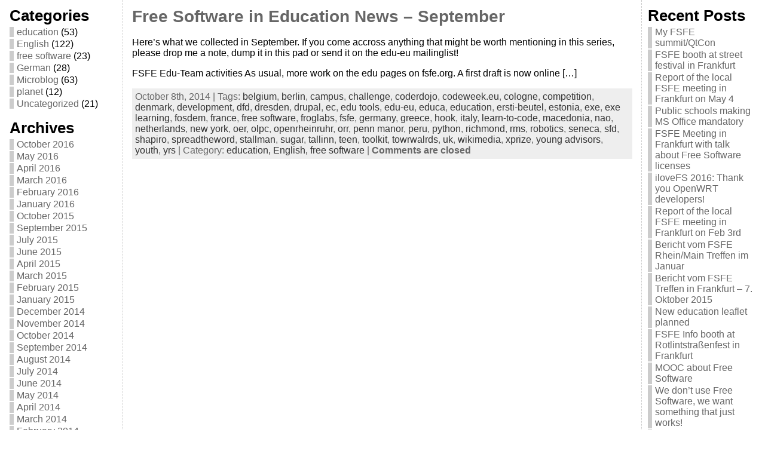

--- FILE ---
content_type: text/html; charset=UTF-8
request_url: https://blogs.fsfe.org/guido/tag/ec/
body_size: 12971
content:
<!DOCTYPE html PUBLIC "-//W3C//DTD XHTML 1.0 Transitional//EN" "http://www.w3.org/TR/xhtml1/DTD/xhtml1-transitional.dtd">
<html xmlns="http://www.w3.org/1999/xhtml" lang="en-US">
<head>
<meta http-equiv="Content-Type" content="text/html; charset=UTF-8" />
<title>ec &#171; Being Fellow #952 of FSFE</title>
<link rel="profile" href="https://gmpg.org/xfn/11" />
<link rel="pingback" href="https://blogs.fsfe.org/guido/xmlrpc.php" />
<link rel='dns-prefetch' href='//s.w.org' />
<link rel="alternate" type="application/rss+xml" title="Being Fellow #952 of FSFE &raquo; Feed" href="https://blogs.fsfe.org/guido/feed/" />
<link rel="alternate" type="application/rss+xml" title="Being Fellow #952 of FSFE &raquo; ec Tag Feed" href="https://blogs.fsfe.org/guido/tag/ec/feed/" />
		<script type="text/javascript">
			window._wpemojiSettings = {"baseUrl":"https:\/\/s.w.org\/images\/core\/emoji\/12.0.0-1\/72x72\/","ext":".png","svgUrl":"https:\/\/s.w.org\/images\/core\/emoji\/12.0.0-1\/svg\/","svgExt":".svg","source":{"concatemoji":"https:\/\/blogs.fsfe.org\/guido\/wp-includes\/js\/wp-emoji-release.min.js?ver=5.3.20"}};
			!function(e,a,t){var n,r,o,i=a.createElement("canvas"),p=i.getContext&&i.getContext("2d");function s(e,t){var a=String.fromCharCode;p.clearRect(0,0,i.width,i.height),p.fillText(a.apply(this,e),0,0);e=i.toDataURL();return p.clearRect(0,0,i.width,i.height),p.fillText(a.apply(this,t),0,0),e===i.toDataURL()}function c(e){var t=a.createElement("script");t.src=e,t.defer=t.type="text/javascript",a.getElementsByTagName("head")[0].appendChild(t)}for(o=Array("flag","emoji"),t.supports={everything:!0,everythingExceptFlag:!0},r=0;r<o.length;r++)t.supports[o[r]]=function(e){if(!p||!p.fillText)return!1;switch(p.textBaseline="top",p.font="600 32px Arial",e){case"flag":return s([127987,65039,8205,9895,65039],[127987,65039,8203,9895,65039])?!1:!s([55356,56826,55356,56819],[55356,56826,8203,55356,56819])&&!s([55356,57332,56128,56423,56128,56418,56128,56421,56128,56430,56128,56423,56128,56447],[55356,57332,8203,56128,56423,8203,56128,56418,8203,56128,56421,8203,56128,56430,8203,56128,56423,8203,56128,56447]);case"emoji":return!s([55357,56424,55356,57342,8205,55358,56605,8205,55357,56424,55356,57340],[55357,56424,55356,57342,8203,55358,56605,8203,55357,56424,55356,57340])}return!1}(o[r]),t.supports.everything=t.supports.everything&&t.supports[o[r]],"flag"!==o[r]&&(t.supports.everythingExceptFlag=t.supports.everythingExceptFlag&&t.supports[o[r]]);t.supports.everythingExceptFlag=t.supports.everythingExceptFlag&&!t.supports.flag,t.DOMReady=!1,t.readyCallback=function(){t.DOMReady=!0},t.supports.everything||(n=function(){t.readyCallback()},a.addEventListener?(a.addEventListener("DOMContentLoaded",n,!1),e.addEventListener("load",n,!1)):(e.attachEvent("onload",n),a.attachEvent("onreadystatechange",function(){"complete"===a.readyState&&t.readyCallback()})),(n=t.source||{}).concatemoji?c(n.concatemoji):n.wpemoji&&n.twemoji&&(c(n.twemoji),c(n.wpemoji)))}(window,document,window._wpemojiSettings);
		</script>
		<style type="text/css">
img.wp-smiley,
img.emoji {
	display: inline !important;
	border: none !important;
	box-shadow: none !important;
	height: 1em !important;
	width: 1em !important;
	margin: 0 .07em !important;
	vertical-align: -0.1em !important;
	background: none !important;
	padding: 0 !important;
}
</style>
	<link rel='stylesheet' id='wp-block-library-css'  href='https://blogs.fsfe.org/guido/wp-includes/css/dist/block-library/style.min.css?ver=5.3.20' type='text/css' media='all' />
<script type='text/javascript' src='https://blogs.fsfe.org/guido/wp-includes/js/jquery/jquery.js?ver=1.12.4-wp'></script>
<script type='text/javascript' src='https://blogs.fsfe.org/guido/wp-includes/js/jquery/jquery-migrate.min.js?ver=1.4.1'></script>
<script type='text/javascript' src='https://blogs.fsfe.org/guido/wp-content/themes/atahualpa/js/DD_roundies.js?ver=0.0.2a'></script>
<link rel='https://api.w.org/' href='https://blogs.fsfe.org/guido/wp-json/' />
<link rel="EditURI" type="application/rsd+xml" title="RSD" href="https://blogs.fsfe.org/guido/xmlrpc.php?rsd" />
<link rel="wlwmanifest" type="application/wlwmanifest+xml" href="https://blogs.fsfe.org/guido/wp-includes/wlwmanifest.xml" /> 
<style type="text/css">body{text-align:center;margin:0;padding:0;font-family:tahoma,arial,sans-serif;font-size:1.0em;color:#000000;background:#ffffff}a:link,a:visited,a:active{color:#275900;font-weight:bold;text-decoration:none;}a:hover{color:#CC0000;font-weight:bold;text-decoration:underline}ul,ol,dl,p,h1,h2,h3,h4,h5,h6{margin-top:10px;margin-bottom:10px;padding-top:0;padding-bottom:0;}ul ul,ul ol,ol ul,ol ol{margin-top:0;margin-bottom:0}code,pre{font-family:"Courier New",Courier,monospace;font-size:1em}pre{overflow:auto;word-wrap:normal;padding-bottom:1.5em;overflow-y:hidden;width:99%}abbr[title],acronym[title]{border-bottom:1px dotted}hr{display:block;height:2px;border:none;margin:0.5em auto;color:#cccccc;background-color:#cccccc}table{font-size:1em;}div.post,ul.commentlist li,ol.commentlist li{word-wrap:break-word;}pre,.wp_syntax{word-wrap:normal;}div#wrapper{text-align:center;margin-left:auto;margin-right:auto;display:block;width:99%}div#container{padding:0;width:auto;margin-left:auto;margin-right:auto;text-align:left;display:block}table#layout{font-size:100%;width:100%;table-layout:fixed}.colone{width:200px}.colone-inner{width:200px}.coltwo{width:100% }.colthree-inner{width:200px}.colthree{width:200px}div#header.full-width{width:100%}div#header,td#header{width:auto;padding:0}table#logoarea,table#logoarea tr,table#logoarea td{margin:0;padding:0;background:none;border:0}table#logoarea{width:100%;border-spacing:0px}img.logo{display:block;margin:10px 10px 10px 40px }td.logoarea-logo{width:1%}h1.blogtitle,h2.blogtitle{ display:block;margin:0;padding:0;letter-spacing:-1px;line-height:1.0em;font-family:tahoma,arial,sans-serif;font-size:200%;font-smooth:always}h1.blogtitle a:link,h1.blogtitle a:visited,h1.blogtitle a:active,h2.blogtitle a:link,h2.blogtitle a:visited,h2.blogtitle a:active{ text-decoration:none;color:#9E9E9E;font-weight:bold;font-smooth:always}h1.blogtitle a:hover,h2.blogtitle a:hover{ text-decoration:none;color:#000000;font-weight:bold}p.tagline{margin:0;padding:0;font-size:1.2em;font-weight:bold;color:#666666}td.feed-icons{white-space:nowrap;}div.rss-box{height:1%;display:block;padding:10px 0 10px 10px;margin:0;width:280px}a.comments-icon{height:22px;line-height:22px;margin:0 5px 0 5px;padding-left:22px;display:block;text-decoration:none;float:right;white-space:nowrap}a.comments-icon:link,a.comments-icon:active,a.comments-icon:visited{background:transparent url(https://blogs.fsfe.org/guido/wp-content/themes/atahualpa/images/comment-gray.png) no-repeat scroll center left}a.comments-icon:hover{background:transparent url(https://blogs.fsfe.org/guido/wp-content/themes/atahualpa/images/comment.png) no-repeat scroll center left}a.posts-icon{height:22px;line-height:22px;margin:0 5px 0 0;padding-left:20px;display:block;text-decoration:none;float:right;white-space:nowrap}a.posts-icon:link,a.posts-icon:active,a.posts-icon:visited{background:transparent url(https://blogs.fsfe.org/guido/wp-content/themes/atahualpa/images/rss-gray.png) no-repeat scroll center left}a.posts-icon:hover{background:transparent url(https://blogs.fsfe.org/guido/wp-content/themes/atahualpa/images/rss.png) no-repeat scroll center left}a.email-icon{height:22px;line-height:22px;margin:0 5px 0 5px;padding-left:24px;display:block;text-decoration:none;float:right;white-space:nowrap}a.email-icon:link,a.email-icon:active,a.email-icon:visited{background:transparent url(https://blogs.fsfe.org/guido/wp-content/themes/atahualpa/images/email-gray.png) no-repeat scroll center left}a.email-icon:hover{background:transparent url(https://blogs.fsfe.org/guido/wp-content/themes/atahualpa/images/email.png) no-repeat scroll center left}td.search-box{height:1%}div.searchbox{height:35px;border-top:1px dashed #ccc;border-right:1px dashed #ccc;border-bottom:0;border-left:1px dashed #ccc;width:200px;margin:0;padding:0}div.searchbox-form{margin:5px 10px 5px 10px}div.horbar1,div.horbar2{font-size:1px;clear:both;display:block;position:relative;padding:0;margin:0}div.horbar1{height:5px;background:#ffffff;border-top:dashed 1px #cccccc}div.horbar2{height:5px;background:#ffffff;border-bottom:dashed 1px #cccccc}div.opacityleft{position:absolute;z-index:2;top:0;left:0;background-color:#FFFFFF;height:0px;width:200px;filter:alpha(opacity=40);opacity:.40}div.opacityright{position:absolute;z-index:2;top:0;right:0;background-color:#FFFFFF;height:0px;width:200px;filter:alpha(opacity=40);opacity:.40}div.clickable{position:absolute;top:0;left:0;z-index:3;margin:0;padding:0;width:100%;height:0px;}a.divclick:link,a.divclick:visited,a.divclick:active,a.divclick:hover{width:100%;height:100%;display:block;text-decoration:none}td#left{vertical-align:top;border-right:dashed 1px #CCCCCC;padding:10px 10px 10px 10px;background:#ffffff}td#left-inner{vertical-align:top;border-right:dashed 1px #CCCCCC;padding:10px 10px 10px 10px;background:#ffffff}td#right{vertical-align:top;border-left:dashed 1px #CCCCCC;padding:10px 10px 10px 10px;background:#ffffff}td#right-inner{vertical-align:top;border-left:dashed 1px #CCCCCC;padding:10px 10px 10px 10px;background:#ffffff}td#middle{vertical-align:top;width:100%;padding:10px 15px}div#footer.full-width{width:100%}div#footer,td#footer{width:auto;background-color:#ffffff;border-top:dashed 1px #cccccc;padding:10px;text-align:center;color:#777777;font-size:95%}div#footer a:link,div#footer a:visited,div#footer a:active,td#footer a:link,td#footer a:visited,td#footer a:active{text-decoration:none;color:#777777;font-weight:normal}div#footer a:hover,td#footer a:hover{text-decoration:none;color:#777777;font-weight:normal}div.widget{display:block;width:auto;margin:0 0 15px 0}div.widget-title{display:block;width:auto}div.widget-title h3,td#left h3.tw-widgettitle,td#right h3.tw-widgettitle,td#left ul.tw-nav-list,td#right ul.tw-nav-list{padding:0;margin:0;font-size:1.6em;font-weight:bold}div.widget ul,div.textwidget{display:block;width:auto}div.widget select{width:98%;margin-top:5px;}div.widget ul{list-style-type:none;margin:0;padding:0;width:auto}div.widget ul li{display:block;margin:2px 0 2px 0px;padding:0 0 0 5px;border-left:solid 7px #cccccc}div.widget ul li:hover,div.widget ul li.sfhover{display:block;width:auto;border-left:solid 7px #000000;}div.widget ul li ul li{margin:2px 0 2px 5px;padding:0 0 0 5px;border-left:solid 7px #cccccc;}div.widget ul li ul li:hover,div.widget ul li ul li.sfhover{border-left:solid 7px #000000;}div.widget ul li ul li ul li{margin:2px 0 2px 5px;padding:0 0 0 5px;border-left:solid 7px #cccccc;}div.widget ul li ul li ul li:hover,div.widget ul li ul li ul li.sfhover{border-left:solid 7px #000000;}div.widget a:link,div.widget a:visited,div.widget a:active,div.widget td a:link,div.widget td a:visited,div.widget td a:active,div.widget ul li a:link,div.widget ul li a:visited,div.widget ul li a:active{text-decoration:none;font-weight:normal;color:#666666;font-weight:normal;}div.widget ul li ul li a:link,div.widget ul li ul li a:visited,div.widget ul li ul li a:active{color:#666666;font-weight:normal;}div.widget ul li ul li ul li a:link,div.widget ul li ul li ul li a:visited,div.widget ul li ul li ul li a:active{color:#666666;font-weight:normal;}div.widget a:hover,div.widget ul li a:hover{color:#000000;}div.widget ul li ul li a:hover{color:#000000;}div.widget ul li ul li ul li a:hover{color:#000000;}div.widget ul li a:link,div.widget ul li a:visited,div.widget ul li a:active,div.widget ul li a:hover{display:inline}* html div.widget ul li a:link,* html div.widget ul li a:visited,* html div.widget ul li a:active,* html div.widget ul li a:hover{height:1%; } div.widget_nav_menu ul li,div.widget_pages ul li,div.widget_categories ul li{border-left:0 !important;padding:0 !important}div.widget_nav_menu ul li a:link,div.widget_nav_menu ul li a:visited,div.widget_nav_menu ul li a:active,div.widget_pages ul li a:link,div.widget_pages ul li a:visited,div.widget_pages ul li a:active,div.widget_categories ul li a:link,div.widget_categories ul li a:visited,div.widget_categories ul li a:active{padding:0 0 0 5px;border-left:solid 7px #cccccc}div.widget_nav_menu ul li a:hover,div.widget_pages ul li a:hover,div.widget_categories ul li a:hover{border-left:solid 7px #000000;}div.widget_nav_menu ul li ul li a:link,div.widget_nav_menu ul li ul li a:visited,div.widget_nav_menu ul li ul li a:active,div.widget_pages ul li ul li a:link,div.widget_pages ul li ul li a:visited,div.widget_pages ul li ul li a:active,div.widget_categories ul li ul li a:link,div.widget_categories ul li ul li a:visited,div.widget_categories ul li ul li a:active{padding:0 0 0 5px;border-left:solid 7px #cccccc}div.widget_nav_menu ul li ul li a:hover,div.widget_pages ul li ul li a:hover,div.widget_categories ul li ul li a:hover{border-left:solid 7px #000000;}div.widget_nav_menu ul li ul li ul li a:link,div.widget_nav_menu ul li ul li ul li a:visited,div.widget_nav_menu ul li ul li ul li a:active,div.widget_pages ul li ul li ul li a:link,div.widget_pages ul li ul li ul li a:visited,div.widget_pages ul li ul li ul li a:active,div.widget_categories ul li ul li ul li a:link,div.widget_categories ul li ul li ul li a:visited,div.widget_categories ul li ul li ul li a:active{padding:0 0 0 5px;border-left:solid 7px #cccccc}div.widget_nav_menu ul li ul li ul li a:hover,div.widget_pages ul li ul li ul li a:hover,div.widget_categories ul li ul li ul li a:hover{border-left:solid 7px #000000;}div.widget_nav_menu ul li a:link,div.widget_nav_menu ul li a:active,div.widget_nav_menu ul li a:visited,div.widget_nav_menu ul li a:hover,div.widget_pages ul li a:link,div.widget_pages ul li a:active,div.widget_pages ul li a:visited,div.widget_pages ul li a:hover{display:block !important}div.widget_categories ul li a:link,div.widget_categories ul li a:active,div.widget_categories ul li a:visited,div.widget_categories ul li a:hover{display:inline !important}table.subscribe{width:100%}table.subscribe td.email-text{padding:0 0 5px 0;vertical-align:top}table.subscribe td.email-field{padding:0;width:100%}table.subscribe td.email-button{padding:0 0 0 5px}table.subscribe td.post-text{padding:7px 0 0 0;vertical-align:top}table.subscribe td.comment-text{padding:7px 0 0 0;vertical-align:top}div.post,div.page{display:block;margin:0 0 30px 0}div.sticky{background:#eee url('<?php bloginfo('template_directory');?>/images/sticky.gif') 99% 5% no-repeat;border:dashed 1px #cccccc;padding:10px}div.post-kicker{margin:0 0 5px 0}div.post-kicker a:link,div.post-kicker a:visited,div.post-kicker a:active{color:#000000;text-decoration:none;text-transform:uppercase}div.post-kicker a:hover{color:#cc0000}div.post-headline{}div.post-headline h1,div.post-headline h2{ margin:0; padding:0;padding:0;margin:0}div.post-headline h2 a:link,div.post-headline h2 a:visited,div.post-headline h2 a:active,div.post-headline h1 a:link,div.post-headline h1 a:visited,div.post-headline h1 a:active{color:#666666;text-decoration:none}div.post-headline h2 a:hover,div.post-headline h1 a:hover{color:#000000;text-decoration:none}div.post-byline{margin:5px 0 10px 0}div.post-byline a:link,div.post-byline a:visited,div.post-byline a:active{}div.post-byline a:hover{}div.post-bodycopy{}div.post-bodycopy p{margin:1em 0;padding:0;display:block}div.post-pagination{}div.post-footer{clear:both;display:block;margin:0;padding:5px;background:#eeeeee;color:#666;line-height:18px}div.post-footer a:link,div.post-footer a:visited,div.post-footer a:active{color:#333;font-weight:normal;text-decoration:none}div.post-footer a:hover{color:#333;font-weight:normal;text-decoration:underline}div.post-kicker img,div.post-byline img,div.post-footer img{border:0;padding:0;margin:0 0 -1px 0;background:none}span.post-ratings{display:inline-block;width:auto;white-space:nowrap}div.navigation-top{margin:0 0 10px 0;padding:0 0 10px 0;border-bottom:dashed 1px #cccccc}div.navigation-middle{margin:10px 0 20px 0;padding:10px 0 10px 0;border-top:dashed 1px #cccccc;border-bottom:dashed 1px #cccccc}div.navigation-bottom{margin:20px 0 0 0;padding:10px 0 0 0;border-top:dashed 1px #cccccc}div.navigation-comments-above{margin:0 0 10px 0;padding:5px 0 5px 0}div.navigation-comments-below{margin:0 0 10px 0;padding:5px 0 5px 0}div.older{float:left;width:48%;text-align:left;margin:0;padding:0}div.newer{float:right;width:48%;text-align:right;margin:0;padding:0;}div.older-home{float:left;width:44%;text-align:left;margin:0;padding:0}div.newer-home{float:right;width:44%;text-align:right;margin:0;padding:0;}div.home{float:left;width:8%;text-align:center;margin:0;padding:0}form,.feedburner-email-form{margin:0;padding:0;}fieldset{border:1px solid #cccccc;width:auto;padding:0.35em 0.625em 0.75em;display:block;}legend{color:#000000;background:#f4f4f4;border:1px solid #cccccc;padding:2px 6px;margin-bottom:15px;}form p{margin:5px 0 0 0;padding:0;}div.xhtml-tags p{margin:0}label{margin-right:0.5em;font-family:arial;cursor:pointer;}input.text,input.textbox,input.password,input.file,input.TextField,textarea{padding:3px;color:#000000;border-top:solid 1px #333333;border-left:solid 1px #333333;border-right:solid 1px #999999;border-bottom:solid 1px #cccccc;background:url(https://blogs.fsfe.org/guido/wp-content/themes/atahualpa/images/inputbackgr.gif) top left no-repeat}textarea{width:96%;}input.inputblur{color:#777777;width:95%}input.inputfocus{color:#000000;width:95%}input.highlight,textarea.highlight{background:#e8eff7;border-color:#37699f}.button,.Button,input[type=submit]{padding:0 2px;height:24px;line-height:16px;background-color:#777777;color:#ffffff;border:solid 2px #555555;font-weight:bold}input.buttonhover{padding:0 2px;cursor:pointer;background-color:#6b9c6b;color:#ffffff;border:solid 2px #496d49}form#commentform input#submit{ padding:0 .25em; overflow:visible}form#commentform input#submit[class]{width:auto}form#commentform input#submit{padding:4px 10px 4px 10px;font-size:1.2em;line-height:1.5em;height:36px}table.searchform{width:100%}table.searchform td.searchfield{padding:0;width:100%}table.searchform td.searchbutton{padding:0 0 0 5px}table.searchform td.searchbutton input{padding:0 0 0 5px}blockquote{height:1%;display:block;clear:both;color:#555555;padding:1em 1em;background:#f4f4f4;border:solid 1px #e1e1e1}blockquote blockquote{height:1%;display:block;clear:both;color:#444444;padding:1em 1em;background:#e1e1e1;border:solid 1px #d3d3d3}div.post table{border-collapse:collapse;margin:10px 0}div.post table caption{width:auto;margin:0 auto;background:#eeeeee;border:#999999;padding:4px 8px;color:#666666}div.post table th{background:#888888;color:#ffffff;font-weight:bold;font-size:90%;padding:4px 8px;border:solid 1px #ffffff;text-align:left}div.post table td{padding:4px 8px;background-color:#ffffff;border-bottom:1px solid #dddddd;text-align:left}div.post table tfoot td{}div.post table tr.alt td{background:#f4f4f4}div.post table tr.over td{background:#e2e2e2}#calendar_wrap{padding:0;border:none}table#wp-calendar{width:100%;font-size:90%;border-collapse:collapse;background-color:#ffffff;margin:0 auto}table#wp-calendar caption{width:auto;background:#eeeeee;border:none;padding:3px;margin:0 auto;font-size:1em}table#wp-calendar th{border:solid 1px #eeeeee;background-color:#999999;color:#ffffff;font-weight:bold;padding:2px;text-align:center}table#wp-calendar td{padding:0;line-height:18px;background-color:#ffffff;border:1px solid #dddddd;text-align:center}table#wp-calendar tfoot td{border:solid 1px #eeeeee;background-color:#eeeeee}table#wp-calendar td a{display:block;background-color:#eeeeee;width:100%;height:100%;padding:0}div#respond{margin:25px 0;padding:25px;background:#eee;-moz-border-radius:8px;-khtml-border-radius:8px;-webkit-border-radius:8px;border-radius:8px}p.thesetags{margin:10px 0}h3.reply,h3#reply-title{margin:0;padding:0 0 10px 0}ol.commentlist{margin:15px 0 25px 0;list-style-type:none;padding:0;display:block;border-top:dotted 1px #cccccc}ol.commentlist li{padding:15px 10px;display:block;height:1%;margin:0;background-color:#ffffff;border-bottom:dotted 1px #cccccc}ol.commentlist li.alt{display:block;height:1%;background-color:#eeeeee;border-bottom:dotted 1px #cccccc}ol.commentlist li.authorcomment{display:block;height:1%;background-color:#ffecec}ol.commentlist span.authorname{font-weight:bold;font-size:110%}ol.commentlist span.commentdate{color:#666666;font-size:90%;margin-bottom:5px;display:block}ol.commentlist span.editcomment{display:block}ol.commentlist li p{margin:2px 0 5px 0}div.comment-number{float:right;font-size:2em;line-height:2em;font-family:georgia,serif;font-weight:bold;color:#ddd;margin:-10px 0 0 0;position:relative;height:1%}div.comment-number a:link,div.comment-number a:visited,div.comment-number a:active{color:#ccc}textarea#comment{width:98%;margin:10px 0;display:block}ul.commentlist{margin:15px 0 15px 0;list-style-type:none;padding:0;display:block;border-top:dotted 1px #cccccc}ul.commentlist ul{margin:0;border:none;list-style-type:none;padding:0}ul.commentlist li{padding:0; margin:0;display:block;clear:both;height:1%;}ul.commentlist ul.children li{ margin-left:30px}ul.commentlist div.comment-container{padding:10px;margin:0}ul.children div.comment-container{background-color:transparent;border:dotted 1px #ccc;padding:10px;margin:0 10px 8px 0; border-radius:5px}ul.children div.bypostauthor{}ul.commentlist li.thread-even{background-color:#ffffff;border-bottom:dotted 1px #cccccc}ul.commentlist li.thread-odd{background-color:#eeeeee;border-bottom:dotted 1px #cccccc}ul.commentlist div.bypostauthor{background-color:#ffecec}ul.children div.bypostauthor{border:dotted 1px #ffbfbf}ul.commentlist span.authorname{font-size:110%}div.comment-meta a:link,div.comment-meta a:visited,div.comment-meta a:active,div.comment-meta a:hover{font-weight:normal}div#cancel-comment-reply{margin:-5px 0 10px 0}div.comment-number{float:right;font-size:2em;line-height:2em;font-family:georgia,serif;font-weight:bold;color:#ddd;margin:-10px 0 0 0;position:relative;height:1%}div.comment-number a:link,div.comment-number a:visited,div.comment-number a:active{color:#ccc}.page-numbers{padding:2px 6px;border:solid 1px #000000;border-radius:6px}span.current{background:#ddd}a.prev,a.next{border:none}a.page-numbers:link,a.page-numbers:visited,a.page-numbers:active{text-decoration:none;color:#275900;border-color:#275900}a.page-numbers:hover{text-decoration:none;color:#CC0000;border-color:#CC0000}div.xhtml-tags{display:none}abbr em{border:none !important;border-top:dashed 1px #aaa !important;display:inline-block !important;background:url(https://blogs.fsfe.org/guido/wp-content/themes/atahualpa/images/commentluv.gif) 0% 90% no-repeat;margin-top:8px;padding:5px 5px 2px 20px !important;font-style:normal}p.subscribe-to-comments{margin-bottom:10px}div#gsHeader{display:none;}div.g2_column{margin:0 !important;width:100% !important;font-size:1.2em}div#gsNavBar{border-top-width:0 !important}p.giDescription{font-size:1.2em;line-height:1 !important}p.giTitle{margin:0.3em 0 !important;font-size:1em;font-weight:normal;color:#666}div#wp-email img{border:0;padding:0}div#wp-email input,div#wp-email textarea{margin-top:5px;margin-bottom:2px}div#wp-email p{margin-bottom:10px}input#wp-email-submit{ padding:0; font-size:30px; height:50px; line-height:50px; overflow:visible;}img.WP-EmailIcon{ vertical-align:text-bottom !important}.tw-accordion .tw-widgettitle,.tw-accordion .tw-widgettitle:hover,.tw-accordion .tw-hovered,.tw-accordion .selected,.tw-accordion .selected:hover{ background:transparent !important; background-image:none !important}.tw-accordion .tw-widgettitle span{ padding-left:0 !important}.tw-accordion h3.tw-widgettitle{border-bottom:solid 1px #ccc}.tw-accordion h3.selected{border-bottom:none}td#left .without_title,td#right .without_title{ margin-top:0;margin-bottom:0}ul.tw-nav-list{border-bottom:solid 1px #999;display:block;margin-bottom:5px !important}td#left ul.tw-nav-list li,td#right ul.tw-nav-list li{padding:0 0 1px 0;margin:0 0 -1px 5px; border:solid 1px #ccc;border-bottom:none;border-radius:5px;border-bottom-right-radius:0;border-bottom-left-radius:0;background:#eee}td#left ul.tw-nav-list li.ui-tabs-selected,td#right ul.tw-nav-list li.ui-tabs-selected{ background:none;border:solid 1px #999;border-bottom:solid 1px #fff !important}ul.tw-nav-list li a:link,ul.tw-nav-list li a:visited,ul.tw-nav-list li a:active,ul.tw-nav-list li a:hover{padding:0 8px !important;background:none;border-left:none !important;outline:none}td#left ul.tw-nav-list li.ui-tabs-selected a,td#left li.ui-tabs-selected a:hover,td#right ul.tw-nav-list li.ui-tabs-selected a,td#right li.ui-tabs-selected a:hover{ color:#000000; text-decoration:none;font-weight:bold;background:none !important;outline:none}td#left .ui-tabs-panel,td#right .ui-tabs-panel{ margin:0; padding:0}img{border:0}#dbem-location-map img{ background:none !important}.post img{padding:5px;border:solid 1px #dddddd;background-color:#f3f3f3;-moz-border-radius:3px;-khtml-border-radius:3px;-webkit-border-radius:3px;border-radius:3px}.post img.size-full{max-width:96%;width:auto;margin:5px 0 5px 0}div.post img[class~=size-full]{height:auto;}.post img.alignleft{float:left;margin:10px 10px 5px 0;}.post img.alignright{float:right;margin:10px 0 5px 10px;}.post img.aligncenter{display:block;margin:10px auto}.aligncenter,div.aligncenter{ display:block; margin-left:auto; margin-right:auto}.alignleft,div.alignleft{float:left;margin:10px 10px 5px 0}.alignright,div.alignright{ float:right; margin:10px 0 5px 10px}div.archives-page img{border:0;padding:0;background:none;margin-bottom:0;vertical-align:-10%}.wp-caption{max-width:96%;width:auto 100%;height:auto;display:block;border:1px solid #dddddd;text-align:center;background-color:#f3f3f3;padding-top:4px;margin:10px 0 0 0;-moz-border-radius:3px;-khtml-border-radius:3px;-webkit-border-radius:3px;border-radius:3px}* html .wp-caption{height:100%;}.wp-caption img{ margin:0 !important; padding:0 !important; border:0 none !important}.wp-caption-text,.wp-caption p.wp-caption-text{font-size:0.8em;line-height:13px;padding:2px 4px 5px;margin:0;color:#666666}img.wp-post-image{float:left;border:0;padding:0;background:none;margin:0 10px 5px 0}img.wp-smiley{ float:none;border:none !important;margin:0 1px -1px 1px;padding:0 !important;background:none !important}img.avatar{float:left;display:block;margin:0 8px 1px 0;padding:3px;border:solid 1px #ddd;background-color:#f3f3f3;-moz-border-radius:3px;-khtml-border-radius:3px;-webkit-border-radius:3px;border-radius:3px}#comment_quicktags{text-align:left;padding:10px 0 2px 0;display:block}#comment_quicktags input.ed_button{background:#f4f4f4;border:2px solid #cccccc;color:#444444;margin:2px 4px 2px 0;width:auto;padding:0 4px;height:24px;line-height:16px}#comment_quicktags input.ed_button_hover{background:#dddddd;border:2px solid #666666;color:#000000;margin:2px 4px 2px 0;width:auto;padding:0 4px;height:24px;line-height:16px;cursor:pointer}#comment_quicktags #ed_strong{font-weight:bold}#comment_quicktags #ed_em{font-style:italic}@media print{body{background:white;color:black;margin:0;font-size:10pt !important;font-family:arial,sans-serif;}div.post-footer{line-height:normal !important;color:#555 !important;font-size:9pt !important}a:link,a:visited,a:active,a:hover{text-decoration:underline !important;color:#000}h2{color:#000;font-size:14pt !important;font-weight:normal !important}h3{color:#000;font-size:12pt !important;}#header,#footer,.colone,.colone-inner,.colthree-inner,.colthree,.navigation,.navigation-top,.navigation-middle,.navigation-bottom,.wp-pagenavi-navigation,#comment,#respond,.remove-for-print{display:none}td#left,td#right,td#left-inner,td#right-inner{width:0;display:none}td#middle{width:100% !important;display:block}*:lang(en) td#left{ display:none}*:lang(en) td#right{ display:none}*:lang(en) td#left-inner{ display:none}*:lang(en) td#right-inner{ display:none}td#left:empty{ display:none}td#right:empty{ display:none}td#left-inner:empty{ display:none}td#right-inner:empty{ display:none}}ul.rMenu,ul.rMenu ul,ul.rMenu li,ul.rMenu a{display:block;margin:0;padding:0}ul.rMenu,ul.rMenu li,ul.rMenu ul{list-style:none}ul.rMenu ul{display:none}ul.rMenu li{position:relative;z-index:1}ul.rMenu li:hover{z-index:999}ul.rMenu li:hover > ul{display:block;position:absolute}ul.rMenu li:hover{background-position:0 0} ul.rMenu-hor li{float:left;width:auto}ul.rMenu-hRight li{float:right}ul.sub-menu li,ul.rMenu-ver li{float:none}div#menu1 ul.sub-menu,div#menu1 ul.sub-menu ul,div#menu1 ul.rMenu-ver,div#menu1 ul.rMenu-ver ul{width:11em}div#menu2 ul.sub-menu,div#menu2 ul.sub-menu ul,div#menu2 ul.rMenu-ver,div#menu2 ul.rMenu-ver ul{width:11em}ul.rMenu-wide{width:100%}ul.rMenu-vRight{float:right}ul.rMenu-lFloat{float:left}ul.rMenu-noFloat{float:none}div.rMenu-center ul.rMenu{float:left;position:relative;left:50%}div.rMenu-center ul.rMenu li{position:relative;left:-50%}div.rMenu-center ul.rMenu li li{left:auto}ul.rMenu-hor ul{top:auto;right:auto;left:auto;margin-top:-1px}ul.rMenu-hor ul ul{margin-top:0;margin-left:0px}ul.sub-menu ul,ul.rMenu-ver ul{left:100%;right:auto;top:auto;top:0}ul.rMenu-vRight ul,ul.rMenu-hRight ul.sub-menu ul,ul.rMenu-hRight ul.rMenu-ver ul{left:-100%;right:auto;top:auto}ul.rMenu-hRight ul{left:auto;right:0;top:auto;margin-top:-1px}div#menu1 ul.rMenu{background:#ffffff;border:dashed 1px #cccccc}div#menu2 ul.rMenu{background:#777777;border:solid 1px #000000}div#menu1 ul.rMenu li a{border:dashed 1px #cccccc}div#menu2 ul.rMenu li a{border:solid 1px #000000}ul.rMenu-hor li{margin-bottom:-1px;margin-top:-1px;margin-left:-1px}ul#rmenu li{}ul#rmenu li ul li{}ul.rMenu-hor{padding-left:1px }ul.sub-menu li,ul.rMenu-ver li{margin-left:0;margin-top:-1px; }div#menu1 ul.sub-menu,div#menu1 ul.rMenu-ver{border-top:dashed 1px #cccccc}div#menu2 ul.sub-menu,div#menu2 ul.rMenu-ver{border-top:solid 1px #000000}div#menu1 ul.rMenu li a{padding:4px 5px}div#menu2 ul.rMenu li a{padding:4px 5px}div#menu1 ul.rMenu li a:link,div#menu1 ul.rMenu li a:hover,div#menu1 ul.rMenu li a:visited,div#menu1 ul.rMenu li a:active{text-decoration:none;margin:0;color:#777777;text-transform:uppercase;font:11px Arial,Verdana,sans-serif;}div#menu2 ul.rMenu li a:link,div#menu2 ul.rMenu li a:hover,div#menu2 ul.rMenu li a:visited,div#menu2 ul.rMenu li a:active{text-decoration:none;margin:0;color:#ffffff;text-transform:uppercase;font:11px Arial,Verdana,sans-serif;}div#menu1 ul.rMenu li{background-color:#ffffff}div#menu2 ul.rMenu li{background-color:#777777}div#menu1 ul.rMenu li:hover,div#menu1 ul.rMenu li.sfhover{background:#dddddd}div#menu2 ul.rMenu li:hover,div#menu2 ul.rMenu li.sfhover{background:#000000}div#menu1 ul.rMenu li.current-menu-item > a:link,div#menu1 ul.rMenu li.current-menu-item > a:active,div#menu1 ul.rMenu li.current-menu-item > a:hover,div#menu1 ul.rMenu li.current-menu-item > a:visited,div#menu1 ul.rMenu li.current_page_item > a:link,div#menu1 ul.rMenu li.current_page_item > a:active,div#menu1 ul.rMenu li.current_page_item > a:hover,div#menu1 ul.rMenu li.current_page_item > a:visited{background-color:#eeeeee;color:#000000}div#menu1 ul.rMenu li.current-menu-item a:link,div#menu1 ul.rMenu li.current-menu-item a:active,div#menu1 ul.rMenu li.current-menu-item a:hover,div#menu1 ul.rMenu li.current-menu-item a:visited,div#menu1 ul.rMenu li.current_page_item a:link,div#menu1 ul.rMenu li.current_page_item a:active,div#menu1 ul.rMenu li.current_page_item a:hover,div#menu1 ul.rMenu li.current_page_item a:visited,div#menu1 ul.rMenu li a:hover{background-color:#eeeeee;color:#000000}div#menu2 ul.rMenu li.current-menu-item > a:link,div#menu2 ul.rMenu li.current-menu-item > a:active,div#menu2 ul.rMenu li.current-menu-item > a:hover,div#menu2 ul.rMenu li.current-menu-item > a:visited,div#menu2 ul.rMenu li.current-cat > a:link,div#menu2 ul.rMenu li.current-cat > a:active,div#menu2 ul.rMenu li.current-cat > a:hover,div#menu2 ul.rMenu li.current-cat > a:visited{background-color:#cc0000;color:#ffffff}div#menu2 ul.rMenu li.current-menu-item a:link,div#menu2 ul.rMenu li.current-menu-item a:active,div#menu2 ul.rMenu li.current-menu-item a:hover,div#menu2 ul.rMenu li.current-menu-item a:visited,div#menu2 ul.rMenu li.current-cat a:link,div#menu2 ul.rMenu li.current-cat a:active,div#menu2 ul.rMenu li.current-cat a:hover,div#menu2 ul.rMenu li.current-cat a:visited,div#menu2 ul.rMenu li a:hover{background-color:#cc0000;color:#ffffff}div#menu1 ul.rMenu li.rMenu-expand a,div#menu1 ul.rMenu li.rMenu-expand li.rMenu-expand a,div#menu1 ul.rMenu li.rMenu-expand li.rMenu-expand li.rMenu-expand a,div#menu1 ul.rMenu li.rMenu-expand li.rMenu-expand li.rMenu-expand li.rMenu-expand a,div#menu1 ul.rMenu li.rMenu-expand li.rMenu-expand li.rMenu-expand li.rMenu-expand li.rMenu-expand a,div#menu1 ul.rMenu li.rMenu-expand li.rMenu-expand li.rMenu-expand li.rMenu-expand li.rMenu-expand li.rMenu-expand a,div#menu1 ul.rMenu li.rMenu-expand li.rMenu-expand li.rMenu-expand li.rMenu-expand li.rMenu-expand li.rMenu-expand li.rMenu-expand a,div#menu1 ul.rMenu li.rMenu-expand li.rMenu-expand li.rMenu-expand li.rMenu-expand li.rMenu-expand li.rMenu-expand li.rMenu-expand li.rMenu-expand a,div#menu1 ul.rMenu li.rMenu-expand li.rMenu-expand li.rMenu-expand li.rMenu-expand li.rMenu-expand li.rMenu-expand li.rMenu-expand li.rMenu-expand li.rMenu-expand a,div#menu1 ul.rMenu li.rMenu-expand li.rMenu-expand li.rMenu-expand li.rMenu-expand li.rMenu-expand li.rMenu-expand li.rMenu-expand li.rMenu-expand li.rMenu-expand li.rMenu-expand a{padding-right:15px;padding-left:5px;background-repeat:no-repeat;background-position:100% 50%;background-image:url(https://blogs.fsfe.org/guido/wp-content/themes/atahualpa/images/expand-right.gif)}div#menu2 ul.rMenu li.rMenu-expand a,div#menu2 ul.rMenu li.rMenu-expand li.rMenu-expand a,div#menu2 ul.rMenu li.rMenu-expand li.rMenu-expand li.rMenu-expand a,div#menu2 ul.rMenu li.rMenu-expand li.rMenu-expand li.rMenu-expand li.rMenu-expand a,div#menu2 ul.rMenu li.rMenu-expand li.rMenu-expand li.rMenu-expand li.rMenu-expand li.rMenu-expand a,div#menu2 ul.rMenu li.rMenu-expand li.rMenu-expand li.rMenu-expand li.rMenu-expand li.rMenu-expand li.rMenu-expand a,div#menu2 ul.rMenu li.rMenu-expand li.rMenu-expand li.rMenu-expand li.rMenu-expand li.rMenu-expand li.rMenu-expand li.rMenu-expand a,div#menu2 ul.rMenu li.rMenu-expand li.rMenu-expand li.rMenu-expand li.rMenu-expand li.rMenu-expand li.rMenu-expand li.rMenu-expand li.rMenu-expand a,div#menu2 ul.rMenu li.rMenu-expand li.rMenu-expand li.rMenu-expand li.rMenu-expand li.rMenu-expand li.rMenu-expand li.rMenu-expand li.rMenu-expand li.rMenu-expand a,div#menu2 ul.rMenu li.rMenu-expand li.rMenu-expand li.rMenu-expand li.rMenu-expand li.rMenu-expand li.rMenu-expand li.rMenu-expand li.rMenu-expand li.rMenu-expand li.rMenu-expand a{padding-right:15px;padding-left:5px;background-repeat:no-repeat;background-position:100% 50%;background-image:url(https://blogs.fsfe.org/guido/wp-content/themes/atahualpa/images/expand-right-white.gif)}ul.rMenu-vRight li.rMenu-expand a,ul.rMenu-vRight li.rMenu-expand li.rMenu-expand a,ul.rMenu-vRight li.rMenu-expand li.rMenu-expand li.rMenu-expand a,ul.rMenu-vRight li.rMenu-expand li.rMenu-expand li.rMenu-expand li.rMenu-expand a,ul.rMenu-vRight li.rMenu-expand li.rMenu-expand li.rMenu-expand li.rMenu-expand li.rMenu-expand a,ul.rMenu-vRight li.rMenu-expand li.rMenu-expand li.rMenu-expand li.rMenu-expand li.rMenu-expand li.rMenu-expand a,ul.rMenu-vRight li.rMenu-expand li.rMenu-expand li.rMenu-expand li.rMenu-expand li.rMenu-expand li.rMenu-expand li.rMenu-expand a,ul.rMenu-vRight li.rMenu-expand li.rMenu-expand li.rMenu-expand li.rMenu-expand li.rMenu-expand li.rMenu-expand li.rMenu-expand li.rMenu-expand a,ul.rMenu-vRight li.rMenu-expand li.rMenu-expand li.rMenu-expand li.rMenu-expand li.rMenu-expand li.rMenu-expand li.rMenu-expand li.rMenu-expand li.rMenu-expand a,ul.rMenu-vRight li.rMenu-expand li.rMenu-expand li.rMenu-expand li.rMenu-expand li.rMenu-expand li.rMenu-expand li.rMenu-expand li.rMenu-expand li.rMenu-expand li.rMenu-expand a,ul.rMenu-hRight li.rMenu-expand a,ul.rMenu-hRight li.rMenu-expand li.rMenu-expand a,ul.rMenu-hRight li.rMenu-expand li.rMenu-expand li.rMenu-expand a,ul.rMenu-hRight li.rMenu-expand li.rMenu-expand li.rMenu-expand li.rMenu-expand a,ul.rMenu-hRight li.rMenu-expand li.rMenu-expand li.rMenu-expand li.rMenu-expand li.rMenu-expand a,ul.rMenu-hRight li.rMenu-expand li.rMenu-expand li.rMenu-expand li.rMenu-expand li.rMenu-expand li.rMenu-expand a,ul.rMenu-hRight li.rMenu-expand li.rMenu-expand li.rMenu-expand li.rMenu-expand li.rMenu-expand li.rMenu-expand li.rMenu-expand a,ul.rMenu-hRight li.rMenu-expand li.rMenu-expand li.rMenu-expand li.rMenu-expand li.rMenu-expand li.rMenu-expand li.rMenu-expand li.rMenu-expand a,ul.rMenu-hRight li.rMenu-expand li.rMenu-expand li.rMenu-expand li.rMenu-expand li.rMenu-expand li.rMenu-expand li.rMenu-expand li.rMenu-expand li.rMenu-expand a,ul.rMenu-hRight li.rMenu-expand li.rMenu-expand li.rMenu-expand li.rMenu-expand li.rMenu-expand li.rMenu-expand li.rMenu-expand li.rMenu-expand li.rMenu-expand li.rMenu-expand a{padding-right:5px;padding-left:20px;background-image:url(https://blogs.fsfe.org/guido/wp-content/themes/atahualpa/images/expand-left.gif);background-repeat:no-repeat;background-position:-5px 50%}div#menu1 ul.rMenu-hor li.rMenu-expand a{padding-left:5px;padding-right:15px !important;background-position:100% 50%;background-image:url(https://blogs.fsfe.org/guido/wp-content/themes/atahualpa/images/expand-down.gif)}div#menu2 ul.rMenu-hor li.rMenu-expand a{padding-left:5px;padding-right:15px !important;background-position:100% 50%;background-image:url(https://blogs.fsfe.org/guido/wp-content/themes/atahualpa/images/expand-down-white.gif)}div#menu1 ul.rMenu li.rMenu-expand li a,div#menu1 ul.rMenu li.rMenu-expand li.rMenu-expand li a,div#menu1 ul.rMenu li.rMenu-expand li.rMenu-expand li.rMenu-expand li a,div#menu1 ul.rMenu li.rMenu-expand li.rMenu-expand li.rMenu-expand li.rMenu-expand li a,div#menu1 ul.rMenu li.rMenu-expand li.rMenu-expand li.rMenu-expand li.rMenu-expand li.rMenu-expand li a{background-image:none;padding-right:5px;padding-left:5px}div#menu2 ul.rMenu li.rMenu-expand li a,div#menu2 ul.rMenu li.rMenu-expand li.rMenu-expand li a,div#menu2 ul.rMenu li.rMenu-expand li.rMenu-expand li.rMenu-expand li a,div#menu2 ul.rMenu li.rMenu-expand li.rMenu-expand li.rMenu-expand li.rMenu-expand li a,div#menu2 ul.rMenu li.rMenu-expand li.rMenu-expand li.rMenu-expand li.rMenu-expand li.rMenu-expand li a{background-image:none;padding-right:5px;padding-left:5px}* html ul.rMenu{display:inline-block;display:block;position:relative;position:static}* html ul.rMenu ul{float:left;float:none}ul.rMenu ul{background-color:#fff}* html ul.sub-menu li,* html ul.rMenu-ver li,* html ul.rMenu-hor li ul.sub-menu li,* html ul.rMenu-hor li ul.rMenu-ver li{width:100%;float:left;clear:left}*:first-child+html ul.sub-menu > li:hover ul,*:first-child+html ul.rMenu-ver > li:hover ul{min-width:0}ul.rMenu li a{position:relative;min-width:0}* html ul.rMenu-hor li{width:6em;width:auto}* html div.rMenu-center{position:relative;z-index:1}html:not([lang*=""]) div.rMenu-center ul.rMenu li a:hover{height:100%}html:not([lang*=""]) div.rMenu-center ul.rMenu li a:hover{height:auto}* html ul.rMenu ul{display:block;position:absolute}* html ul.rMenu ul,* html ul.rMenu-hor ul,* html ul.sub-menu ul,* html ul.rMenu-ver ul,* html ul.rMenu-vRight ul,* html ul.rMenu-hRight ul.sub-menu ul,* html ul.rMenu-hRight ul.rMenu-ver ul,* html ul.rMenu-hRight ul{left:-10000px}* html ul.rMenu li.sfhover{z-index:999}* html ul.rMenu li.sfhover ul{left:auto}* html ul.rMenu li.sfhover ul ul,* html ul.rMenu li.sfhover ul ul ul{display:none}* html ul.rMenu li.sfhover ul,* html ul.rMenu li li.sfhover ul,* html ul.rMenu li li li.sfhover ul{display:block}* html ul.sub-menu li.sfhover ul,* html ul.rMenu-ver li.sfhover ul{left:60%}* html ul.rMenu-vRight li.sfhover ul,* html ul.rMenu-hRight ul.sub-menu li.sfhover ul* html ul.rMenu-hRight ul.rMenu-ver li.sfhover ul{left:-60%}* html ul.rMenu iframe{position:absolute;left:0;top:0;z-index:-1}* html ul.rMenu{margin-left:1px}* html ul.rMenu ul,* html ul.rMenu ul ul,* html ul.rMenu ul ul ul,* html ul.rMenu ul ul ul ul{margin-left:0}.clearfix:after{ content:".";display:block;height:0;clear:both;visibility:hidden}.clearfix{min-width:0;display:inline-block;display:block}* html .clearfix{height:1%;}.clearboth{clear:both;height:1%;font-size:1%;line-height:1%;display:block;padding:0;margin:0}h1{font-size:34px;line-height:1.2;margin:0.3em 0 10px;}h2{font-size:28px;line-height:1.3;margin:1em 0 .2em;}h3{font-size:24px;line-height:1.3;margin:1em 0 .2em;}h4{font-size:19px;margin:1.33em 0 .2em;}h5{font-size:1.3em;margin:1.67em 0;font-weight:bold;}h6{font-size:1.15em;margin:1.67em 0;font-weight:bold;}</style>
<script type="text/javascript">
//<![CDATA[



/* JQUERY */
jQuery(document).ready(function(){ 
    
   
  

	/* jQuery('ul#rmenu').superfish(); */
	/* jQuery('ul#rmenu').superfish().find('ul').bgIframe({opacity:false}); */
 
	/* For IE6 */
	if (jQuery.browser.msie && /MSIE 6\.0/i.test(window.navigator.userAgent) && !/MSIE 7\.0/i.test(window.navigator.userAgent) && !/MSIE 8\.0/i.test(window.navigator.userAgent)) {

		/* Max-width for images in IE6 */		
		var centerwidth = jQuery("td#middle").width(); 
		
		/* Images without caption */
		jQuery(".post img").each(function() { 
			var maxwidth = centerwidth - 10 + 'px';
			var imgwidth = jQuery(this).width(); 
			var imgheight = jQuery(this).height(); 
			var newimgheight = (centerwidth / imgwidth * imgheight) + 'px';	
			if (imgwidth > centerwidth) { 
				jQuery(this).css({width: maxwidth}); 
				jQuery(this).css({height: newimgheight}); 
			}
		});
		
		/* Images with caption */
		jQuery("div.wp-caption").each(function() { 
			var captionwidth = jQuery(this).width(); 
			var maxcaptionwidth = centerwidth + 'px';
			var captionheight = jQuery(this).height();
			var captionimgwidth =  jQuery("div.wp-caption img").width();
			var captionimgheight =  jQuery("div.wp-caption img").height();
			if (captionwidth > centerwidth) { 
				jQuery(this).css({width: maxcaptionwidth}); 
				var newcaptionheight = (centerwidth / captionwidth * captionheight) + 'px';
				var newcaptionimgheight = (centerwidth / captionimgwidth * captionimgheight) + 'px';
				jQuery(this).css({height: newcaptionheight}); 
				jQuery("div.wp-caption img").css({height: newcaptionimgheight}); 
				}
		});
		
		/* sfhover for LI:HOVER support in IE6: */
		jQuery("ul li").
			hover( function() {
					jQuery(this).addClass("sfhover")
				}, 
				function() {
					jQuery(this).removeClass("sfhover")
				} 
			); 

	/* End IE6 */
	}
	
	
	
	/* Since 3.7.8: Auto resize videos (embed and iframe elements) 
	TODO: Parse parent's dimensions only once per layout column, not per video
	*/
	function bfa_resize_video() {
		jQuery('embed, iframe').each( function() {
			var video = jQuery(this),
			videoWidth = video.attr('width'); // use the attr here, not width() or css()
			videoParent = video.parent(),
			videoParentWidth = parseFloat( videoParent.css( 'width' ) ),
			videoParentBorder = parseFloat( videoParent.css( 'border-left-width' ) ) 
										+  parseFloat( videoParent.css( 'border-right-width' ) ),
			videoParentPadding = parseFloat( videoParent.css( 'padding-left' ) ) 
										+  parseFloat( videoParent.css( 'padding-right' ) ),
			maxWidth = videoParentWidth - videoParentBorder - videoParentPadding;

			if( videoWidth > maxWidth ) {
				var videoHeight = video.attr('height'),
				videoMaxHeight = ( maxWidth / videoWidth * videoHeight );
				video.attr({ width: maxWidth, height: videoMaxHeight });
			} 

		});	
	}
	bfa_resize_video();
	jQuery(window).resize( bfa_resize_video );

		
	jQuery(".post table tr").
		mouseover(function() {
			jQuery(this).addClass("over");
		}).
		mouseout(function() {
			jQuery(this).removeClass("over");
		});

	
	jQuery(".post table tr:even").
		addClass("alt");

	
	jQuery("input.text, input.TextField, input.file, input.password, textarea").
		focus(function () {  
			jQuery(this).addClass("highlight"); 
		}).
		blur(function () { 
			jQuery(this).removeClass("highlight"); 
		})
	
	jQuery("input.inputblur").
		focus(function () {  
			jQuery(this).addClass("inputfocus"); 
		}).
		blur(function () { 
			jQuery(this).removeClass("inputfocus"); 
		})

		

	
	jQuery("input.button, input.Button, input#submit").
		mouseover(function() {
			jQuery(this).addClass("buttonhover");
		}).
		mouseout(function() {
			jQuery(this).removeClass("buttonhover");
		});

	/* toggle "you can use these xhtml tags" */
	jQuery("a.xhtmltags").
		click(function(){ 
			jQuery("div.xhtml-tags").slideToggle(300); 
		});

	/* For the Tabbed Widgets plugin: */
	jQuery("ul.tw-nav-list").
		addClass("clearfix");

		
	
});

//]]>
</script>

<!--[if IE 6]>
<script type="text/javascript">DD_roundies.addRule("a.posts-icon, a.comments-icon, a.email-icon, img.logo");</script>
<![endif]-->
</head>
<body data-rsssl=1 class="archive tag tag-ec tag-572" >

<div id="wrapper">
<div id="container">
<table id="layout" border="0" cellspacing="0" cellpadding="0">
<colgroup>
<col class="colone" /><col class="coltwo" />
<col class="colthree" /></colgroup> 

	<!-- Main Body -->	
	<tr id="bodyrow">

				<!-- Left Sidebar -->
		<td id="left">

					
				<div class="widget widget_categories">
					<div class="widget-title">
						<h3>Categories</h3>
					</div>
					<ul>	<li class="cat-item cat-item-727"><a href="https://blogs.fsfe.org/guido/category/education/" title="Free Software in Education">education</a> (53)
</li>
	<li class="cat-item cat-item-783"><a href="https://blogs.fsfe.org/guido/category/english/">English</a> (122)
</li>
	<li class="cat-item cat-item-4"><a href="https://blogs.fsfe.org/guido/category/free-software/">free software</a> (23)
</li>
	<li class="cat-item cat-item-239"><a href="https://blogs.fsfe.org/guido/category/german/">German</a> (28)
</li>
	<li class="cat-item cat-item-17141"><a href="https://blogs.fsfe.org/guido/category/microblog/">Microblog</a> (63)
</li>
	<li class="cat-item cat-item-514"><a href="https://blogs.fsfe.org/guido/category/planet/">planet</a> (12)
</li>
	<li class="cat-item cat-item-1"><a href="https://blogs.fsfe.org/guido/category/uncategorized/">Uncategorized</a> (21)
</li>
</ul>
				</div>
				
				<div class="widget widget_archive">
					<div class="widget-title">
						<h3>Archives</h3>
					</div>
					<ul>	<li><a href='https://blogs.fsfe.org/guido/2016/10/'>October 2016</a></li>
	<li><a href='https://blogs.fsfe.org/guido/2016/05/'>May 2016</a></li>
	<li><a href='https://blogs.fsfe.org/guido/2016/04/'>April 2016</a></li>
	<li><a href='https://blogs.fsfe.org/guido/2016/03/'>March 2016</a></li>
	<li><a href='https://blogs.fsfe.org/guido/2016/02/'>February 2016</a></li>
	<li><a href='https://blogs.fsfe.org/guido/2016/01/'>January 2016</a></li>
	<li><a href='https://blogs.fsfe.org/guido/2015/10/'>October 2015</a></li>
	<li><a href='https://blogs.fsfe.org/guido/2015/09/'>September 2015</a></li>
	<li><a href='https://blogs.fsfe.org/guido/2015/07/'>July 2015</a></li>
	<li><a href='https://blogs.fsfe.org/guido/2015/06/'>June 2015</a></li>
	<li><a href='https://blogs.fsfe.org/guido/2015/04/'>April 2015</a></li>
	<li><a href='https://blogs.fsfe.org/guido/2015/03/'>March 2015</a></li>
	<li><a href='https://blogs.fsfe.org/guido/2015/02/'>February 2015</a></li>
	<li><a href='https://blogs.fsfe.org/guido/2015/01/'>January 2015</a></li>
	<li><a href='https://blogs.fsfe.org/guido/2014/12/'>December 2014</a></li>
	<li><a href='https://blogs.fsfe.org/guido/2014/11/'>November 2014</a></li>
	<li><a href='https://blogs.fsfe.org/guido/2014/10/'>October 2014</a></li>
	<li><a href='https://blogs.fsfe.org/guido/2014/09/'>September 2014</a></li>
	<li><a href='https://blogs.fsfe.org/guido/2014/08/'>August 2014</a></li>
	<li><a href='https://blogs.fsfe.org/guido/2014/07/'>July 2014</a></li>
	<li><a href='https://blogs.fsfe.org/guido/2014/06/'>June 2014</a></li>
	<li><a href='https://blogs.fsfe.org/guido/2014/05/'>May 2014</a></li>
	<li><a href='https://blogs.fsfe.org/guido/2014/04/'>April 2014</a></li>
	<li><a href='https://blogs.fsfe.org/guido/2014/03/'>March 2014</a></li>
	<li><a href='https://blogs.fsfe.org/guido/2014/02/'>February 2014</a></li>
	<li><a href='https://blogs.fsfe.org/guido/2014/01/'>January 2014</a></li>
	<li><a href='https://blogs.fsfe.org/guido/2013/12/'>December 2013</a></li>
	<li><a href='https://blogs.fsfe.org/guido/2013/11/'>November 2013</a></li>
	<li><a href='https://blogs.fsfe.org/guido/2013/10/'>October 2013</a></li>
	<li><a href='https://blogs.fsfe.org/guido/2013/09/'>September 2013</a></li>
	<li><a href='https://blogs.fsfe.org/guido/2013/08/'>August 2013</a></li>
	<li><a href='https://blogs.fsfe.org/guido/2013/07/'>July 2013</a></li>
	<li><a href='https://blogs.fsfe.org/guido/2013/06/'>June 2013</a></li>
	<li><a href='https://blogs.fsfe.org/guido/2013/05/'>May 2013</a></li>
	<li><a href='https://blogs.fsfe.org/guido/2013/04/'>April 2013</a></li>
	<li><a href='https://blogs.fsfe.org/guido/2013/03/'>March 2013</a></li>
	<li><a href='https://blogs.fsfe.org/guido/2013/02/'>February 2013</a></li>
	<li><a href='https://blogs.fsfe.org/guido/2013/01/'>January 2013</a></li>
	<li><a href='https://blogs.fsfe.org/guido/2012/11/'>November 2012</a></li>
	<li><a href='https://blogs.fsfe.org/guido/2012/07/'>July 2012</a></li>
	<li><a href='https://blogs.fsfe.org/guido/2012/06/'>June 2012</a></li>
	<li><a href='https://blogs.fsfe.org/guido/2012/01/'>January 2012</a></li>
	<li><a href='https://blogs.fsfe.org/guido/2011/11/'>November 2011</a></li>
	<li><a href='https://blogs.fsfe.org/guido/2011/10/'>October 2011</a></li>
	<li><a href='https://blogs.fsfe.org/guido/2011/09/'>September 2011</a></li>
	<li><a href='https://blogs.fsfe.org/guido/2011/07/'>July 2011</a></li>
	<li><a href='https://blogs.fsfe.org/guido/2011/06/'>June 2011</a></li>
	<li><a href='https://blogs.fsfe.org/guido/2011/05/'>May 2011</a></li>
	<li><a href='https://blogs.fsfe.org/guido/2011/04/'>April 2011</a></li>
	<li><a href='https://blogs.fsfe.org/guido/2011/03/'>March 2011</a></li>
	<li><a href='https://blogs.fsfe.org/guido/2011/02/'>February 2011</a></li>
	<li><a href='https://blogs.fsfe.org/guido/2010/12/'>December 2010</a></li>
	<li><a href='https://blogs.fsfe.org/guido/2010/11/'>November 2010</a></li>
	<li><a href='https://blogs.fsfe.org/guido/2010/10/'>October 2010</a></li>
	<li><a href='https://blogs.fsfe.org/guido/2010/09/'>September 2010</a></li>
	<li><a href='https://blogs.fsfe.org/guido/2010/08/'>August 2010</a></li>
	<li><a href='https://blogs.fsfe.org/guido/2010/07/'>July 2010</a></li>
	<li><a href='https://blogs.fsfe.org/guido/2010/06/'>June 2010</a></li>
	<li><a href='https://blogs.fsfe.org/guido/2009/09/'>September 2009</a></li>
	<li><a href='https://blogs.fsfe.org/guido/2009/07/'>July 2009</a></li>
	<li><a href='https://blogs.fsfe.org/guido/2009/06/'>June 2009</a></li>
	<li><a href='https://blogs.fsfe.org/guido/2009/04/'>April 2009</a></li>
	<li><a href='https://blogs.fsfe.org/guido/2008/05/'>May 2008</a></li>
	<li><a href='https://blogs.fsfe.org/guido/2008/04/'>April 2008</a></li>
	<li><a href='https://blogs.fsfe.org/guido/2008/02/'>February 2008</a></li>
	<li><a href='https://blogs.fsfe.org/guido/2008/01/'>January 2008</a></li>
	<li><a href='https://blogs.fsfe.org/guido/2007/11/'>November 2007</a></li>
	<li><a href='https://blogs.fsfe.org/guido/2007/10/'>October 2007</a></li>
</ul>
				</div>

				<div class="widget widget_text">
					<div class="widget-title">
						<h3>A sample text widget</h3>
					</div>
					<div class="textwidget">
						<p>Etiam pulvinar consectetur dolor sed malesuada. Ut convallis 
						<a href="http://wordpress.org/">euismod dolor nec</a> pretium. Nunc ut tristique massa. </p>
						<p>Nam sodales mi vitae dolor <em>ullamcorper et vulputate enim accumsan</em>. 
						Morbi orci magna, tincidunt vitae molestie nec, molestie at mi. <strong>Nulla nulla lorem</strong>, 
						suscipit in posuere in, interdum non magna. </p>
					</div>
				</div>
				
			
		</td>
		<!-- / Left Sidebar -->
		
				

		<!-- Main Column -->
		<td id="middle">

    
		
		
								<div class="post-2051 post type-post status-publish format-standard hentry category-education category-english category-free-software tag-belgium tag-berlin tag-campus tag-challenge tag-coderdojo tag-codeweek-eu tag-cologne tag-competition tag-denmark tag-development tag-dfd tag-dresden tag-drupal tag-ec tag-edu-tools tag-edu-eu tag-educa tag-education tag-ersti-beutel tag-estonia tag-exe tag-exe-learning tag-fosdem tag-france tag-free-software tag-froglabs tag-fsfe tag-germany tag-greece tag-hook tag-italy tag-learn-to-code tag-macedonia tag-nao tag-netherlands tag-new-york tag-oer tag-olpc tag-openrheinruhr tag-orr tag-penn-manor tag-peru tag-python tag-richmond tag-rms tag-robotics tag-seneca tag-sfd tag-shapiro tag-spreadtheword tag-stallman tag-sugar tag-tallinn tag-teen tag-toolkit tag-towrwalrds tag-uk tag-wikimedia tag-xprize tag-young-advisors tag-youth tag-yrs odd" id="post-2051">
						<div class="post-headline"><h2>				<a href="https://blogs.fsfe.org/guido/2014/10/free-software-in-education-news-%e2%80%93-september/" rel="bookmark" title="Permanent Link to Free Software in Education News – September">
				Free Software in Education News – September</a></h2></div>				<div class="post-bodycopy clearfix"><p>Here’s what we collected in September. If you come accross anything that might be worth mentioning in this series, please drop me a note, dump it in this pad or send it on the edu-eu mailinglist!</p>
<p> FSFE Edu-Team activities As usual, more work on the edu pages on fsfe.org. A first draft is now online [&#8230;]</p>
</div>						<div class="post-footer">October 8th, 2014 | Tags: <a href="https://blogs.fsfe.org/guido/tag/belgium/" rel="tag">belgium</a>, <a href="https://blogs.fsfe.org/guido/tag/berlin/" rel="tag">berlin</a>, <a href="https://blogs.fsfe.org/guido/tag/campus/" rel="tag">campus</a>, <a href="https://blogs.fsfe.org/guido/tag/challenge/" rel="tag">challenge</a>, <a href="https://blogs.fsfe.org/guido/tag/coderdojo/" rel="tag">coderdojo</a>, <a href="https://blogs.fsfe.org/guido/tag/codeweek-eu/" rel="tag">codeweek.eu</a>, <a href="https://blogs.fsfe.org/guido/tag/cologne/" rel="tag">cologne</a>, <a href="https://blogs.fsfe.org/guido/tag/competition/" rel="tag">competition</a>, <a href="https://blogs.fsfe.org/guido/tag/denmark/" rel="tag">denmark</a>, <a href="https://blogs.fsfe.org/guido/tag/development/" rel="tag">development</a>, <a href="https://blogs.fsfe.org/guido/tag/dfd/" rel="tag">dfd</a>, <a href="https://blogs.fsfe.org/guido/tag/dresden/" rel="tag">dresden</a>, <a href="https://blogs.fsfe.org/guido/tag/drupal/" rel="tag">drupal</a>, <a href="https://blogs.fsfe.org/guido/tag/ec/" rel="tag">ec</a>, <a href="https://blogs.fsfe.org/guido/tag/edu-tools/" rel="tag">edu tools</a>, <a href="https://blogs.fsfe.org/guido/tag/edu-eu/" rel="tag">edu-eu</a>, <a href="https://blogs.fsfe.org/guido/tag/educa/" rel="tag">educa</a>, <a href="https://blogs.fsfe.org/guido/tag/education/" rel="tag">education</a>, <a href="https://blogs.fsfe.org/guido/tag/ersti-beutel/" rel="tag">ersti-beutel</a>, <a href="https://blogs.fsfe.org/guido/tag/estonia/" rel="tag">estonia</a>, <a href="https://blogs.fsfe.org/guido/tag/exe/" rel="tag">exe</a>, <a href="https://blogs.fsfe.org/guido/tag/exe-learning/" rel="tag">exe learning</a>, <a href="https://blogs.fsfe.org/guido/tag/fosdem/" rel="tag">fosdem</a>, <a href="https://blogs.fsfe.org/guido/tag/france/" rel="tag">france</a>, <a href="https://blogs.fsfe.org/guido/tag/free-software/" rel="tag">free software</a>, <a href="https://blogs.fsfe.org/guido/tag/froglabs/" rel="tag">froglabs</a>, <a href="https://blogs.fsfe.org/guido/tag/fsfe/" rel="tag">fsfe</a>, <a href="https://blogs.fsfe.org/guido/tag/germany/" rel="tag">germany</a>, <a href="https://blogs.fsfe.org/guido/tag/greece/" rel="tag">greece</a>, <a href="https://blogs.fsfe.org/guido/tag/hook/" rel="tag">hook</a>, <a href="https://blogs.fsfe.org/guido/tag/italy/" rel="tag">italy</a>, <a href="https://blogs.fsfe.org/guido/tag/learn-to-code/" rel="tag">learn-to-code</a>, <a href="https://blogs.fsfe.org/guido/tag/macedonia/" rel="tag">macedonia</a>, <a href="https://blogs.fsfe.org/guido/tag/nao/" rel="tag">nao</a>, <a href="https://blogs.fsfe.org/guido/tag/netherlands/" rel="tag">netherlands</a>, <a href="https://blogs.fsfe.org/guido/tag/new-york/" rel="tag">new york</a>, <a href="https://blogs.fsfe.org/guido/tag/oer/" rel="tag">oer</a>, <a href="https://blogs.fsfe.org/guido/tag/olpc/" rel="tag">olpc</a>, <a href="https://blogs.fsfe.org/guido/tag/openrheinruhr/" rel="tag">openrheinruhr</a>, <a href="https://blogs.fsfe.org/guido/tag/orr/" rel="tag">orr</a>, <a href="https://blogs.fsfe.org/guido/tag/penn-manor/" rel="tag">penn manor</a>, <a href="https://blogs.fsfe.org/guido/tag/peru/" rel="tag">peru</a>, <a href="https://blogs.fsfe.org/guido/tag/python/" rel="tag">python</a>, <a href="https://blogs.fsfe.org/guido/tag/richmond/" rel="tag">richmond</a>, <a href="https://blogs.fsfe.org/guido/tag/rms/" rel="tag">rms</a>, <a href="https://blogs.fsfe.org/guido/tag/robotics/" rel="tag">robotics</a>, <a href="https://blogs.fsfe.org/guido/tag/seneca/" rel="tag">seneca</a>, <a href="https://blogs.fsfe.org/guido/tag/sfd/" rel="tag">sfd</a>, <a href="https://blogs.fsfe.org/guido/tag/shapiro/" rel="tag">shapiro</a>, <a href="https://blogs.fsfe.org/guido/tag/spreadtheword/" rel="tag">spreadtheword</a>, <a href="https://blogs.fsfe.org/guido/tag/stallman/" rel="tag">stallman</a>, <a href="https://blogs.fsfe.org/guido/tag/sugar/" rel="tag">sugar</a>, <a href="https://blogs.fsfe.org/guido/tag/tallinn/" rel="tag">tallinn</a>, <a href="https://blogs.fsfe.org/guido/tag/teen/" rel="tag">teen</a>, <a href="https://blogs.fsfe.org/guido/tag/toolkit/" rel="tag">toolkit</a>, <a href="https://blogs.fsfe.org/guido/tag/towrwalrds/" rel="tag">towrwalrds</a>, <a href="https://blogs.fsfe.org/guido/tag/uk/" rel="tag">uk</a>, <a href="https://blogs.fsfe.org/guido/tag/wikimedia/" rel="tag">wikimedia</a>, <a href="https://blogs.fsfe.org/guido/tag/xprize/" rel="tag">xprize</a>, <a href="https://blogs.fsfe.org/guido/tag/young-advisors/" rel="tag">young advisors</a>, <a href="https://blogs.fsfe.org/guido/tag/youth/" rel="tag">youth</a>, <a href="https://blogs.fsfe.org/guido/tag/yrs/" rel="tag">yrs</a> |  Category: <a class="education" href="https://blogs.fsfe.org/guido/category/education/" title="education">education, </a><a class="english" href="https://blogs.fsfe.org/guido/category/english/" title="English">English, </a><a class="free-software" href="https://blogs.fsfe.org/guido/category/free-software/" title="free software">free software</a> | <strong>Comments are closed</strong> </div>		</div><!-- / Post -->	
						
	
					
    

</td>
<!-- / Main Column -->

<!-- Right Inner Sidebar -->

<!-- Right Sidebar -->
<td id="right">

		
		<!-- Default content here -->
    	<div class="widget"><div class="widget-title"><h3>Recent Posts</h3></div>
					<ul>
					<li><a href="https://blogs.fsfe.org/guido/2016/10/my-fsfe-summitqtcon/">My FSFE summit/QtCon</a></li>
    				<li><a href="https://blogs.fsfe.org/guido/2016/10/fsfe-booth-at-street-festival-in-frankfurt/">FSFE booth at street festival in Frankfurt</a></li>
    				<li><a href="https://blogs.fsfe.org/guido/2016/05/report-of-the-local-fsfe-meeting-in-frankfurt-on-may-4/">Report of the local FSFE meeting in Frankfurt on May 4</a></li>
    				<li><a href="https://blogs.fsfe.org/guido/2016/04/public-schools-making-ms-office-mandatory/">Public schools making MS Office mandatory</a></li>
    				<li><a href="https://blogs.fsfe.org/guido/2016/03/fsfe-meeting-in-frankfurt-with-talk-about-free-software-licenses/">FSFE Meeting in Frankfurt with talk about Free Software licenses</a></li>
    				<li><a href="https://blogs.fsfe.org/guido/2016/02/ilovefs-2016-thank-you-openwrt-developers/">iloveFS 2016: Thank you OpenWRT developers!</a></li>
    				<li><a href="https://blogs.fsfe.org/guido/2016/02/report-of-the-local-fsfe-meeting-in-frankfurt-on-feb-3rd/">Report of the local FSFE meeting in Frankfurt on Feb 3rd</a></li>
    				<li><a href="https://blogs.fsfe.org/guido/2016/01/bericht-vom-fsfe-rheinmain-treffen-im-januar/">Bericht vom FSFE Rhein/Main Treffen im Januar</a></li>
    				<li><a href="https://blogs.fsfe.org/guido/2015/10/bericht-vom-fsfe-treffen-in-frankfurt-7-oktober-2015/">Bericht vom FSFE Treffen in Frankfurt &#8211; 7. Oktober 2015</a></li>
    				<li><a href="https://blogs.fsfe.org/guido/2015/10/new-education-leaflet-planned/">New education leaflet planned</a></li>
    				<li><a href="https://blogs.fsfe.org/guido/2015/09/fsfe-info-booth-at-rotlintstrasenfest-in-frankfurt/">FSFE Info booth at Rotlintstraßenfest in Frankfurt</a></li>
    				<li><a href="https://blogs.fsfe.org/guido/2015/07/mooc-about-free-software/">MOOC about Free Software</a></li>
    				<li><a href="https://blogs.fsfe.org/guido/2015/07/we-dont-use-free-software-we-want-something-that-just-works/">We don&#8217;t use Free Software, we want something that just works!</a></li>
    				<li><a href="https://blogs.fsfe.org/guido/2015/07/galicia-introducing-over-50-000-students-to-free-software/">Galicia introducing over 50 000 students to free software</a></li>
    				<li><a href="https://blogs.fsfe.org/guido/2015/06/free-software-in-education-keynote-at-dorscluc/">Free Software in Education Keynote at DORS/CLUC</a></li>
    				<li><a href="https://blogs.fsfe.org/guido/2015/04/fsfe-fellowship-treffen-rheinmain-april-2015/">FSFE Fellowship-Treffen Rhein/Main April 2015</a></li>
    				<li><a href="https://blogs.fsfe.org/guido/2015/03/fsfe-fellowship-treffen-rheinmain-marz-2015/">FSFE Fellowship-Treffen Rhein/Main März 2015</a></li>
    				<li><a href="https://blogs.fsfe.org/guido/2015/02/free-software-in-education-news-january/">Free Software in Education News &#8211; January</a></li>
    				<li><a href="https://blogs.fsfe.org/guido/2015/01/bericht-vom-fellowship-treffen-rheinmain-am-7-januar/">Bericht vom Fellowship-Treffen Rhein/Main am 7. Januar</a></li>
    				<li><a href="https://blogs.fsfe.org/guido/2015/01/free-software-in-education-news-december-2/">Free Software in Education News &#8211; December</a></li>
    	    	</ul>
    			</div>

    	<div id="linkcat-99" class="widget widget_links"><div class="widget-title">
    	<h3>Links</h3></div>
	<ul class='xoxo blogroll'>
<li><a href="https://wiki.fsfe.org/Fellows/guido" rel="me" title="the Fellow wiki page">Fellowship wiki page</a></li>
<li><a href="https://pod.geraspora.de/u/ga" title="Guido&#8217;s Geraspora account">Geraspora Account</a></li>
<li><a href="http://identi.ca/guido">identi.ca account</a></li>

	</ul>

    	</div>

    	<div class="widget"><div class="widget-title">
    	<h3>Meta</h3>
    	</div>
    	<ul>
    		    		<li><a href="https://blogs.fsfe.org/guido/wp-login.php">Log in</a></li>
    		<li><a href="http://wordpress.org/" title="
    		Powered by WordPress, state-of-the-art semantic personal publishing platform.">
    		WordPress</a></li>
    		    	</ul>
    	</div>

	
</td>
<!-- / Right Sidebar -->

</tr>
<!-- / Main Body -->


</table><!-- / layout -->
</div><!-- / container -->
</div><!-- / wrapper -->

</body>
</html>